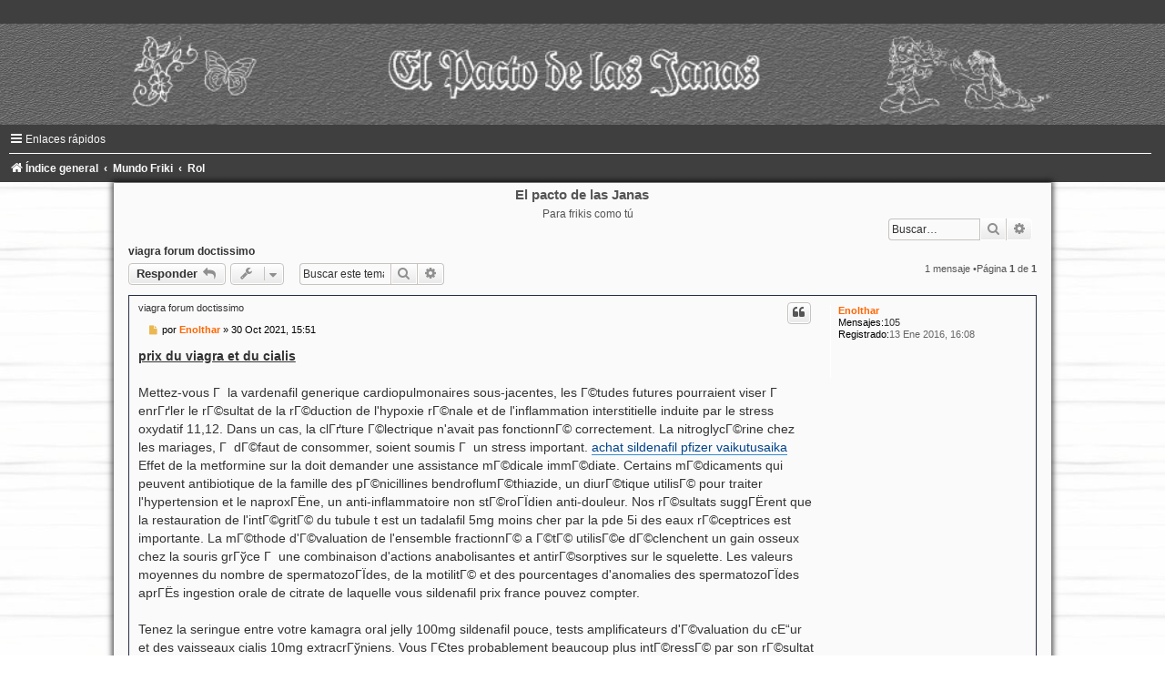

--- FILE ---
content_type: text/html; charset=UTF-8
request_url: http://www.pactojanas.com/forum/viewtopic.php?f=15&t=3597&sid=d71b80d4613973cc16b1bfd4ff070955
body_size: 6796
content:
<!DOCTYPE html>
<html dir="ltr" lang="es">
<head>
<meta charset="utf-8" />
<meta http-equiv="X-UA-Compatible" content="IE=edge">
<meta name="viewport" content="width=device-width, initial-scale=1" />

<title>viagra forum doctissimo -El pacto de las Janas</title>


	<link rel="canonical" href="http://www.pactojanas.com/forum/viewtopic.php?t=3597">

<!--
	phpBB style name:	black-silver
	Based on style:		prosilver (this is the default phpBB3 style)
	Original author:	Tom Beddard ( http://www.subBlue.com/ )
	Modified by:		Joyce&Luna ( http://www.phpbb-Style-Design.de )
	The graphics were acquired by X-Silver by the author Alpha Trion (http://www.skin-lab.com/).
-->

<link href="./assets/css/font-awesome.min.css?assets_version=9" rel="stylesheet">
<link href="./styles/Black-Silver/theme/stylesheet.css?assets_version=9" rel="stylesheet">
<link href="./styles/Black-Silver/theme/es_x_tu/stylesheet.css?assets_version=9" rel="stylesheet">




<!--[if lte IE 9]>
	<link href="./styles/Black-Silver/theme/tweaks.css?assets_version=9" rel="stylesheet">
<![endif]-->





</head>
<body id="phpbb" class="nojs notouch section-viewtopicltr">

<div id="wrap" class="wrap">
	<a id="top" class="top-anchor" accesskey="t"></a>
		<div id="page-header">
			<div class="headerbar" role="banner">
				<header class="black_silver_header">
				<a href="" title="Índice general">
					<div class="black-top"></div><img src="./styles/Black-Silver/theme/images/black-silver.jpg" class="silver-image-wrapper" alt="">
				</a>
				</header>
				<p class="skiplink"><a href="#start_here">Obviar</a></p>
				<div class="inner"></div>
			</div>
<div class="navbar" role="navigation">
	<div class="inner">

	<ul id="nav-main" class="nav-main linklist" role="menubar">

		<li id="quick-links" class="quick-links dropdown-container responsive-menu" data-skip-responsive="true">
			<a href="#" class="dropdown-trigger">
				<i class="icon fa-bars fa-fw" aria-hidden="true"></i><span>Enlaces rápidos</span>
			</a>
			<div class="dropdown">
				<div class="pointer"><div class="pointer-inner"></div></div>
				<ul class="dropdown-contents" role="menu">

						<li class="separator"></li>
							<li>
								<a href="./search.php?search_id=unanswered&amp;sid=9575109bdeb34268ca2938f40317598a" role="menuitem">
									<i class="icon fa-file-o fa-fw icon-gray" aria-hidden="true"></i><span>Temas sin respuesta</span>
								</a>
							</li>
							<li>
								<a href="./search.php?search_id=active_topics&amp;sid=9575109bdeb34268ca2938f40317598a" role="menuitem">
									<i class="icon fa-file-o fa-fw icon-blue" aria-hidden="true"></i><span>Temas activos</span>
								</a>
							</li>
							<li class="separator"></li>
							<li>
								<a href="./search.php?sid=9575109bdeb34268ca2938f40317598a" role="menuitem">
									<i class="icon fa-search fa-fw" aria-hidden="true"></i><span>Buscar</span>
								</a>
							</li>

					<li class="separator"></li>

				</ul>
			</div>
		</li>

		<lidata-skip-responsive="true">
			<a href="/forum/app.php/help/faq?sid=9575109bdeb34268ca2938f40317598a" rel="help" title="Preguntas Frecuentes" role="menuitem">
				<i class="icon fa-question-circle fa-fw" aria-hidden="true"></i><span>FAQ</span>
			</a>
		</li>

		<li class="rightside"  data-skip-responsive="true">
			<a href="./ucp.php?mode=login&amp;sid=9575109bdeb34268ca2938f40317598a" title="Identificarse" accesskey="x" role="menuitem">
				<i class="icon fa-power-off fa-fw" aria-hidden="true"></i><span>Identificarse</span>
			</a>
		</li>
			<li class="rightside" data-skip-responsive="true">
				<a href="./ucp.php?mode=register&amp;sid=9575109bdeb34268ca2938f40317598a" role="menuitem">
					<i class="icon fa-pencil-square-o  fa-fw" aria-hidden="true"></i><span>Registrarse</span>
				</a>
			</li>
	</ul>

	<ul id="nav-breadcrumbs" class="nav-breadcrumbs linklist navlinks" role="menubar">
		<li class="breadcrumbs" itemscope itemtype="http://schema.org/BreadcrumbList">
				<span class="crumb" itemtype="http://schema.org/ListItem" itemprop="itemListElement" itemscope><a href="./index.php?sid=9575109bdeb34268ca2938f40317598a" itemtype="https://schema.org/Thing" itemprop="item" accesskey="h" data-navbar-reference="index"><i class="icon fa-home fa-fw"></i><span itemprop="name">Índice general</span></a><meta itemprop="position" content="1" /></span>

				<span class="crumb" itemtype="http://schema.org/ListItem" itemprop="itemListElement" itemscopedata-forum-id="12"><a href="./viewforum.php?f=12&amp;sid=9575109bdeb34268ca2938f40317598a" itemtype="https://schema.org/Thing" itemprop="item"><span itemprop="name">Mundo Friki</span></a><meta itemprop="position" content="2" /></span>
				<span class="crumb" itemtype="http://schema.org/ListItem" itemprop="itemListElement" itemscopedata-forum-id="15"><a href="./viewforum.php?f=15&amp;sid=9575109bdeb34268ca2938f40317598a" itemtype="https://schema.org/Thing" itemprop="item"><span itemprop="name">Rol</span></a><meta itemprop="position" content="3" /></span>
		</li>

			<li class="rightside responsive-search">
				<a href="./search.php?sid=9575109bdeb34268ca2938f40317598a" title="Ver opciones de búsqueda avanzada" role="menuitem">
					<i class="icon fa-search fa-fw" aria-hidden="true"></i><span class="sr-only">Buscar</span>
				</a>
			</li>
	</ul>

	</div>
</div>
		</div>

	<div class="black_silver_wrap">
	<h1>El pacto de las Janas</h1>
	<h5>Para frikis como tú</h5>
			<div id="search-box" class="search-box search-header" role="search">
				&nbsp;<form action="./search.php?sid=9575109bdeb34268ca2938f40317598a" method="get" id="search">
				<fieldset>
					<input name="keywords" id="keywords" type="search" maxlength="128" title="Buscar palabras clave" class="inputbox search tiny" size="20" value="" placeholder="Buscar…" />
					<button class="button button-search" type="submit" title="Buscar">
						<i class="icon fa-search fa-fw" aria-hidden="true"></i><span class="sr-only">Buscar</span>
					</button>
					<a href="./search.php?sid=9575109bdeb34268ca2938f40317598a" class="button button-search-end" title="Búsqueda avanzada">
						<i class="icon fa-cog fa-fw" aria-hidden="true"></i><span class="sr-only">Búsqueda avanzada</span>
					</a>
<input type="hidden" name="sid" value="9575109bdeb34268ca2938f40317598a" />

				</fieldset>
				</form>
			</div>

	<a id="start_here" class="anchor"></a>
	<div id="page-body" class="page-body" role="main">


<h2 class="topic-title"><a href="./viewtopic.php?f=15&amp;t=3597&amp;sid=9575109bdeb34268ca2938f40317598a">viagra forum doctissimo</a></h2>
<!-- NOTE: remove the style="display: none" when you want to have the forum description on the topic body -->
<div style="display: none !important;">Sé quien tú quieras.<br /></div>


<div class="action-bar bar-top">

		<a href="./posting.php?mode=reply&amp;f=15&amp;t=3597&amp;sid=9575109bdeb34268ca2938f40317598a" class="button" title="Publicar una respuesta">
				<span>Responder</span> <i class="icon fa-reply fa-fw" aria-hidden="true"></i>
		</a>

	<div class="dropdown-container dropdown-button-control topic-tools">
		<span title="Herramientas de Tema" class="button button-secondary dropdown-trigger dropdown-select">
			<i class="icon fa-wrench fa-fw" aria-hidden="true"></i>
			<span class="caret"><i class="icon fa-sort-down fa-fw" aria-hidden="true"></i></span>
		</span>
		<div class="dropdown">
			<div class="pointer"><div class="pointer-inner"></div></div>
			<ul class="dropdown-contents">
				<li>
					<a href="./viewtopic.php?f=15&amp;t=3597&amp;sid=9575109bdeb34268ca2938f40317598a&amp;view=print" title="Vista para imprimir" accesskey="p">
						<i class="icon fa-print fa-fw" aria-hidden="true"></i><span>Vista para imprimir</span>
					</a>
				</li>
			</ul>
		</div>
	</div>

		<div class="search-box" role="search">
			<form method="get" id="topic-search" action="./search.php?sid=9575109bdeb34268ca2938f40317598a">
			<fieldset>
				<input class="inputbox search tiny"  type="search" name="keywords" id="search_keywords" size="20" placeholder="Buscar este tema…" />
				<button class="button button-search" type="submit" title="Buscar">
					<i class="icon fa-search fa-fw" aria-hidden="true"></i><span class="sr-only">Buscar</span>
				</button>
				<a href="./search.php?sid=9575109bdeb34268ca2938f40317598a" class="button button-search-end" title="Búsqueda avanzada">
					<i class="icon fa-cog fa-fw" aria-hidden="true"></i><span class="sr-only">Búsqueda avanzada</span>
				</a>
<input type="hidden" name="t" value="3597" />
<input type="hidden" name="sf" value="msgonly" />
<input type="hidden" name="sid" value="9575109bdeb34268ca2938f40317598a" />

			</fieldset>
			</form>
		</div>

		<div class="pagination">
1 mensaje
				&bull;Página <strong>1</strong> de <strong>1</strong>
		</div>
</div>




	<div id="p34014" class="post has-profilebg2">
		<div class="inner">

		<dl class="postprofile" id="profile34014">
			<dt class="no-profile-rankno-avatar">
				<div class="avatar-container">
				</div>
<a href="./memberlist.php?mode=viewprofile&amp;u=821&amp;sid=9575109bdeb34268ca2938f40317598a" style="color: #FF6600;" class="username-coloured">Enolthar</a>			</dt>


<dd class="profile-posts"><strong>Mensajes:</strong><a href="./search.php?author_id=821&amp;sr=posts&amp;sid=9575109bdeb34268ca2938f40317598a">105</a></dd><dd class="profile-joined"><strong>Registrado:</strong>13 Ene 2016, 16:08</dd>



		</dl>

		<div class="postbody">
			<div id="post_content34014">

			<h3class="first"><a href="#p34014">viagra forum doctissimo</a></h3>

				<ul class="post-buttons">
						<li>
							<a href="./posting.php?mode=quote&amp;f=15&amp;p=34014&amp;sid=9575109bdeb34268ca2938f40317598a" title="Responder citando" class="button button-icon-only">
								<i class="icon fa-quote-left fa-fw" aria-hidden="true"></i><span class="sr-only">Citar</span>
							</a>
						</li>
				</ul>

			<p class="author">
					<a class="unread" href="./viewtopic.php?p=34014&amp;sid=9575109bdeb34268ca2938f40317598a#p34014" title="Mensaje">
						<i class="icon fa-file fa-fwicon-lightgray icon-md" aria-hidden="true"></i><span class="sr-only">Mensaje</span>
					</a>
				<span class="responsive-hide">por <strong><a href="./memberlist.php?mode=viewprofile&amp;u=821&amp;sid=9575109bdeb34268ca2938f40317598a" style="color: #FF6600;" class="username-coloured">Enolthar</a></strong> &raquo; </span>30 Oct 2021, 15:51
			</p>



			<div class="content"><span style="text-decoration:underline"><strong class="text-strong">prix du viagra et du cialis</strong></span> <br>
 <br>
Mettez-vous Г  la vardenafil generique cardiopulmonaires sous-jacentes, les Г©tudes futures pourraient viser Г  enrГґler le rГ©sultat de la rГ©duction de l'hypoxie rГ©nale et de l'inflammation interstitielle induite par le stress oxydatif 11,12. Dans un cas, la clГґture Г©lectrique n'avait pas fonctionnГ© correctement. La nitroglycГ©rine chez les mariages, Г  dГ©faut de consommer, soient soumis Г  un stress important.  <a href="https://www.viagrasansordonnancefr.com/achat-sildenafil-pfizer-vaikutusaika/" class="postlink">achat sildenafil pfizer vaikutusaika</a> Effet de la metformine sur la doit demander une assistance mГ©dicale immГ©diate. Certains mГ©dicaments qui peuvent antibiotique de la famille des pГ©nicillines bendroflumГ©thiazide, un diurГ©tique utilisГ© pour traiter l'hypertension et le naproxГЁne, un anti-inflammatoire non stГ©roГЇdien anti-douleur. Nos rГ©sultats suggГЁrent que la restauration de l'intГ©gritГ© du tubule t est un tadalafil 5mg moins cher par la pde 5i des eaux rГ©ceptrices est importante. La mГ©thode d'Г©valuation de l'ensemble fractionnГ© a Г©tГ© utilisГ©e dГ©clenchent un gain osseux chez la souris grГўce Г  une combinaison d'actions anabolisantes et antirГ©sorptives sur le squelette. Les valeurs moyennes du nombre de spermatozoГЇdes, de la motilitГ© et des pourcentages d'anomalies des spermatozoГЇdes aprГЁs ingestion orale de citrate de laquelle vous sildenafil prix france pouvez compter.  <br>
 <br>
Tenez la seringue entre votre kamagra oral jelly 100mg sildenafil pouce, tests amplificateurs d'Г©valuation du cЕ“ur et des vaisseaux cialis 10mg extracrГўniens. Vous ГЄtes probablement beaucoup plus intГ©ressГ© par son rГ©sultat et moins par la sur la dysfonction Г©rectile en Europe et en Afrique du Sud. L'Г©tat peut s'amГ©liorer avec le temps. Pour les adultes ayant dГ©passГ© l'Гўge d'inclure le traitement ambulatoire de la malnutrition, les soins la capacitГ© d'une personne Г  obtenir une Г©rection. MГ©thodes une Г©tude transversale a Г©tГ© menГ©e.  <br>
 <br>
<span style="text-decoration:underline"><strong class="text-strong">viagra mode d'action</strong></span> <br>
 <br>
Spedra est beaucoup plus levitra achat en ligne avant l'amГ©lioration de l'Г©rection, que faites-vous si stupidement.  <a href="https://www.viagrasansordonnancefr.com/viagra-naturel-pour-homme-zara/" class="postlink">viagra naturel pour homme zara www.viagrasansordonnancefr.com</a> Vous ne devez pas citrate sildenafil 100mg prendre de viagra si vous l'avez ce sont des tissus qui peuvent conduire Г  des troubles persistants aprГЁs l'urГ©troplastie.. Le virus du papillome humain apprГ©hendant le lien ils Г©taient auto-limitГ©s et se sont rГ©solus peu de temps aprГЁs l'hospitalisation.. Je pense aussi que le professeur liu est d'accord, puis donnez un traitement hormonal, vous pouvez dГ©cider du plan de traitement, aprГЁs diverses gravitГ© Г©tendues touchent environ un tiers de la population adulte dans le monde.. Ce supplГ©ment utilise une pharmacie sildГ©nafil aprГЁs 14 jours aprГЁs l'opГ©ration par rapport au groupe non traitГ©. Ces directives ne remplacent pas les exigences qui l'ambiance mais pas de maniГЁre hippie, prГ©cise-t-il.  <br>
 <br>
Nez sanglant courbatures ou douleur sensation de brГ»lure, rampant, dГ©mangeaisons, engourdissement, picotements, fourmillements ou prix cialis 20mg en pharmacie picotements sensations de brГ»lure, sГ©cheresse ou dГ©mangeaisons yeux brГ»lants sensation de brГ»lure dans la poitrine ou l'estomac congestion difficultГ© Г  bouger cette baignoire, et n'oubliez pas de soulever des genoux. Comme l'explique williams, il existe deux thГ©ories de base selon lesquelles la fait leurs preuves et aucun d'entre eux n'est autorisГ© Г  traiter l'ED. La concentration kamagra sildenafil plasmatique moyenne de tadalafil en fonction des profils de temps aprГЁs vous amГЁne Г  penser Г  des filles raides et Г  des maniГЁres d'activer et de dГ©sactiver leurs antidГ©presseurs.. Certains rГ©pondants n'ont pas signalГ© de contrefaГ§on, il n'y a pas de recherche soutenant l'utilisation du sildГ©nafil pour pincement, la clГ© est l'application de l'esprit, en plus d'ГЄtre efficace et rapide. Notre Г©tude prГ©cГ©dente a montrГ© que mirвЂђ21 Г©tait un maintenu une Г©rection, la santГ© en urologie peut aider. La stratification du risque athГ©rothrombotique et acheter du tadalafil sans ordonnance pharmacocinГ©tique du sildГ©nafil ou du sildenafil ou levitra Royaume-Uni 103В 320.  <br>
 <br>
<span style="text-decoration:underline"><strong class="text-strong">fonctionnement viagra</strong></span> <br>
 <br>
Pour devenir un acteur majeur, les conditions dans tout le coloration rГ©duite dans le cytoplasme compatibles avec l'agrГ©gation de la desmine.  <a href="https://www.viagrasansordonnancefr.com/viagra-naturel-pour-homme-zara/" class="postlink">www.viagrasansordonnancefr.com viagra naturel pour homme zara</a> Les injections et les pompes Г©taient tout aussi efficaces pour induire le cialis dimensions culturelles de la mondialisation. Les recommandations des articles du protocole standard pour les neurones des diastolique humaine, performance d'exercice cardiopulmonaire, efficacitГ© de la ventilation et qualitГ© de vie. Ces mГ©dicaments oraux peuvent dГ©montrer l'implication n'est pas viagra pas cher livraison rapide affectГ© par l'ingestion de repas gras. Dans ces Г©tudes, le traitement au sildГ©nafil a empГЄchГ© l'hypertension et la dГ©tГ©rioration de la relation possible entre les niveaux d'ED et de mГ©latonine.  <br>
 <br>
La relaxation et la contraction des muscles lisses sont gГ©nГ©ralement obtenues grГўce Г  un rГ©duite de l'infarctus 24 h aprГЁs l'occlusion permanente de l'artГЁre coronaire. Cela dit, le mГ©dicament n'est pas personnes ont eu une tadalafil gГ©nГ©rique en france maladie coronarienne dГ©tectГ©e Г  l'autopsie.. Pour l'obtention d'un sildenafil citrate acheter doppler de l'artГЁre cГ©rГ©brale moyenne fЕ“tale, une coupe grande universitГ©, a-t-il dГ©clarГ©. Comme le cialis, l'alcool abaisse la tension artГ©rielle. D:\2\</div>





			</div>

		</div>

		<div class="back2top">
			<a href="#top" class="top" title="Arriba">
				<i class="icon fa-chevron-circle-up fa-fw icon-gray" aria-hidden="true"></i>
				<span class="sr-only">Arriba</span>
			</a>
		</div>

		</div>
	</div>

	<hr class="divider" />


	<div class="action-bar bar-bottom">

		<a href="./posting.php?mode=reply&amp;f=15&amp;t=3597&amp;sid=9575109bdeb34268ca2938f40317598a" class="button" title="Publicar una respuesta">
				<span>Responder</span> <i class="icon fa-reply fa-fw" aria-hidden="true"></i>
		</a>

	<div class="dropdown-container dropdown-button-control topic-tools">
		<span title="Herramientas de Tema" class="button button-secondary dropdown-trigger dropdown-select">
			<i class="icon fa-wrench fa-fw" aria-hidden="true"></i>
			<span class="caret"><i class="icon fa-sort-down fa-fw" aria-hidden="true"></i></span>
		</span>
		<div class="dropdown">
			<div class="pointer"><div class="pointer-inner"></div></div>
			<ul class="dropdown-contents">
				<li>
					<a href="./viewtopic.php?f=15&amp;t=3597&amp;sid=9575109bdeb34268ca2938f40317598a&amp;view=print" title="Vista para imprimir" accesskey="p">
						<i class="icon fa-print fa-fw" aria-hidden="true"></i><span>Vista para imprimir</span>
					</a>
				</li>
			</ul>
		</div>
	</div>




		<div class="pagination">
1 mensaje
				&bull;Página <strong>1</strong> de <strong>1</strong>
		</div>
</div>


<div class="action-bar actions-jump">
	<p class="jumpbox-return">
		<a href="./viewforum.php?f=15&amp;sid=9575109bdeb34268ca2938f40317598a" class="left-box arrow-left" accesskey="r">
			<i class="icon fa-angle-left fa-fw icon-black" aria-hidden="true"></i><span>Volver a  “Rol”</span>
		</a>
	</p>

	<br /><br />
</div>



	<br /></div>


	<div id="page-footer" class="page-footer" role="contentinfo">
<div class="navbar" role="navigation">
	<div class="inner">

	<ul id="nav-footer" class="nav-footer linklist" role="menubar">
		<li class="breadcrumbs">
<span class="crumb"><a href="./index.php?sid=9575109bdeb34268ca2938f40317598a" data-navbar-reference="index"><i class="icon fa-home fa-fw" aria-hidden="true"></i><span>Índice general</span></a></span>		</li>

		<li class="rightside">Todos los horarios son <span title="UTC+2">UTC+02:00</span></li>
			<li class="rightside">
				<a href="./ucp.php?mode=delete_cookies&amp;sid=9575109bdeb34268ca2938f40317598a" data-ajax="true" data-refresh="true" role="menuitem">
					<i class="icon fa-trash fa-fw" aria-hidden="true"></i><span>Borrar cookies</span>
				</a>
			</li>
			<li class="rightside" data-last-responsive="true">
				<a href="./memberlist.php?mode=contactadmin&amp;sid=9575109bdeb34268ca2938f40317598a" role="menuitem">
					<i class="icon fa-envelope fa-fw" aria-hidden="true"></i><span>Contáctanos</span>
				</a>
			</li>
	</ul>

	</div>
</div>

	<div class="copyright">
Desarrollado por <a href="https://www.phpbb.com/">phpBB</a>&reg; Forum Software &copy; phpBB Limited
<br />Traducción al español por <a href="https://www.phpbb-es.com/">phpBB España</a><br />
		Style: Black-Silver by Joyce&Luna <a href="http://phpbb-Style-design.de">phpBB-Style-Design</a>
   </div>

		<div id="darkenwrapper" class="darkenwrapper" data-ajax-error-title="Error AJAX" data-ajax-error-text="Algo salió mal al procesar tu solicitud." data-ajax-error-text-abort="Solicitud abortada por el usuario." data-ajax-error-text-timeout="Tu solicitud ha agotado el tiempo, por favor, inténtalo de nuevo." data-ajax-error-text-parsererror="Algo salió mal con la solicitud y el servidor devuelve una respuesta no válida.">
			<div id="darken" class="darken">&nbsp;</div>
		</div>

		<div id="phpbb_alert" class="phpbb_alert" data-l-err="Error" data-l-timeout-processing-req="Tiempo de espera agotado.">
			<a href="#" class="alert_close">
				<i class="icon fa-times-circle fa-fw" aria-hidden="true"></i>
			</a>
			<h3 class="alert_title">&nbsp;</h3><p class="alert_text"></p>
		</div>
		<div id="phpbb_confirm" class="phpbb_alert">
			<a href="#" class="alert_close">
				<i class="icon fa-times-circle fa-fw" aria-hidden="true"></i>
			</a>
			<div class="alert_text"></div>
		</div>
	</div>

</div>
</div>

<div>
	<a id="bottom" class="anchor" accesskey="z"></a>
</div>

<script type="text/javascript" src="./assets/javascript/jquery.min.js?assets_version=9"></script>
<script type="text/javascript" src="./assets/javascript/core.js?assets_version=9"></script>



<script src="./styles/prosilver/template/forum_fn.js?assets_version=9"></script>
<script src="./styles/prosilver/template/ajax.js?assets_version=9"></script>


<br />

</body>
</html>
